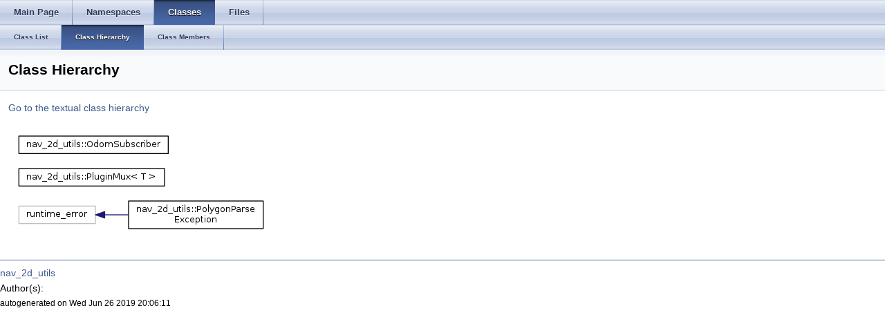

--- FILE ---
content_type: text/html
request_url: http://docs.ros.org/en/lunar/api/nav_2d_utils/html/inherits.html
body_size: 2902
content:
<html><head><meta http-equiv="Content-Type" content="text/html;charset=utf-8">
<title>nav_2d_utils: Class Hierarchy</title>
<link href="doxygen.css" rel="stylesheet" type="text/css">
<link href="tabs.css" rel="stylesheet" type="text/css">
<script type="text/javascript" src="jquery.js"></script>
<link rel="canonical" href="http://docs.ros.org/lunar/api/nav_2d_utils/html/inherits.html" />
</head>
<body onload='searchBox.OnSelectItem(0);'>
<!-- Generated by Doxygen 1.8.11 -->
  <div id="navrow1" class="tabs">
    <ul class="tablist">
      <li><a href="index.html"><span>Main&#160;Page</span></a></li>
      <li><a href="namespaces.html"><span>Namespaces</span></a></li>
      <li class="current"><a href="annotated.html"><span>Classes</span></a></li>
      <li><a href="files.html"><span>Files</span></a></li>
    </ul>
  </div>
  <div id="navrow2" class="tabs2">
    <ul class="tablist">
      <li><a href="annotated.html"><span>Class&#160;List</span></a></li>
      <li class="current"><a href="inherits.html"><span>Class&#160;Hierarchy</span></a></li>
      <li><a href="functions.html"><span>Class&#160;Members</span></a></li>
    </ul>
  </div>
</div><!-- top -->
<div class="header">
  <div class="headertitle">
<div class="title">Class Hierarchy</div>  </div>
</div><!--header-->
<div class="contents">
<div class="textblock">
<p><a href="hierarchy.html">Go to the textual class hierarchy</a></p>
</div><table border="0" cellspacing="10" cellpadding="0">
<tr><td><img src="inherit_graph_0.png" border="0" alt="" usemap="#nav__2d__utils_1_1OdomSubscriber"/>
<map name="nav__2d__utils_1_1OdomSubscriber" id="nav__2d__utils_1_1OdomSubscriber">
<area shape="rect" id="node1" href="classnav__2d__utils_1_1OdomSubscriber.html" title="nav_2d_utils::OdomSubscriber" alt="" coords="5,5,221,32"/>
</map>
</td></tr>
<tr><td><img src="inherit_graph_1.png" border="0" alt="" usemap="#nav__2d__utils_1_1PluginMux_3_01T_01_4"/>
<map name="nav__2d__utils_1_1PluginMux_3_01T_01_4" id="nav__2d__utils_1_1PluginMux_3_01T_01_4">
<area shape="rect" id="node1" href="classnav__2d__utils_1_1PluginMux.html" title="An organizer for switching between multiple different plugins of the same type. " alt="" coords="5,5,216,32"/>
</map>
</td></tr>
<tr><td><img src="inherit_graph_2.png" border="0" alt="" usemap="#nav__2d__utils_1_1PolygonParseException"/>
<map name="nav__2d__utils_1_1PolygonParseException" id="nav__2d__utils_1_1PolygonParseException">
<area shape="rect" id="node2" href="classnav__2d__utils_1_1PolygonParseException.html" title="Exception to throw when Polygon doesn&#39;t load correctly. " alt="" coords="164,5,359,47"/>
</map>
</td></tr>
</table>
</div><!-- contents -->

<br clear="all" />
<hr size="1"><div style="align: right;">
<a href="http://wiki.ros.org/nav_2d_utils">nav_2d_utils</a><br />
Author(s): </br />
<small>autogenerated on Wed Jun 26 2019 20:06:11</small>
</div>
</body>
</html>
